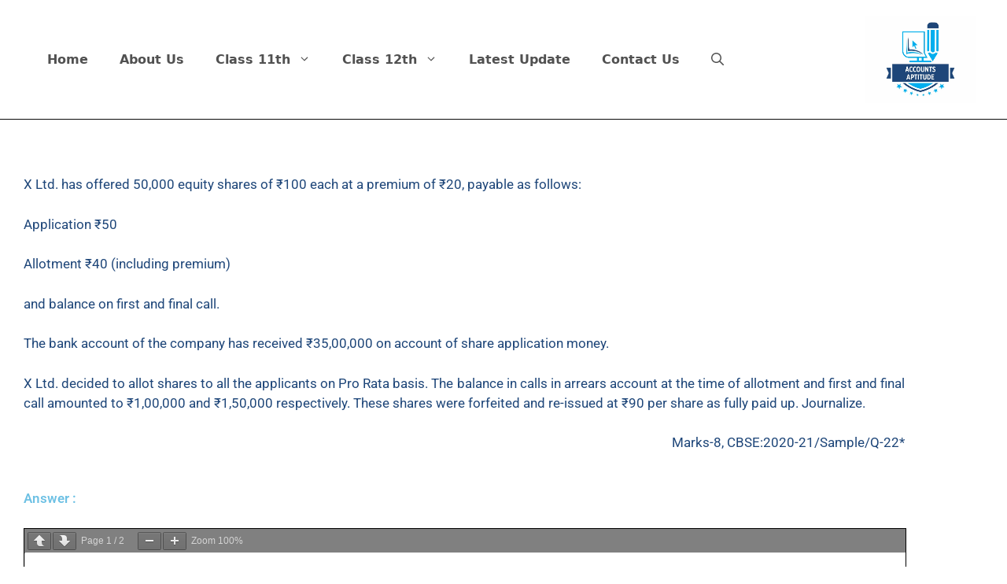

--- FILE ---
content_type: text/css
request_url: https://www.accountsaptitude.com/wp-content/uploads/elementor/css/post-11740.css?ver=1768679589
body_size: 142
content:
.elementor-11740 .elementor-element.elementor-element-f1d9423{padding:20px 20px 40px 20px;}.elementor-widget-text-editor{font-family:var( --e-global-typography-text-font-family ), Sans-serif;font-weight:var( --e-global-typography-text-font-weight );color:var( --e-global-color-text );}.elementor-widget-text-editor.elementor-drop-cap-view-stacked .elementor-drop-cap{background-color:var( --e-global-color-primary );}.elementor-widget-text-editor.elementor-drop-cap-view-framed .elementor-drop-cap, .elementor-widget-text-editor.elementor-drop-cap-view-default .elementor-drop-cap{color:var( --e-global-color-primary );border-color:var( --e-global-color-primary );}.elementor-11740 .elementor-element.elementor-element-09bddbd{text-align:justify;color:var( --e-global-color-6287510 );}.elementor-11740 .elementor-element.elementor-element-4cea186{font-family:"Roboto", Sans-serif;font-weight:600;color:var( --e-global-color-primary );}.elementor-11740 .elementor-element.elementor-element-30d8a79 .ekit-btn-wraper .elementskit-btn{justify-content:center;}.elementor-11740 .elementor-element.elementor-element-30d8a79 .elementskit-btn{background-color:transparent;width:50%;font-family:"Roboto", Sans-serif;font-size:25px;background-image:linear-gradient(40deg, var( --e-global-color-ee3ddae ) 30%, var( --e-global-color-primary ) 100%);border-style:none;}.elementor-11740 .elementor-element.elementor-element-30d8a79 .elementskit-btn:hover{color:#ffffff;fill:#ffffff;}.elementor-11740 .elementor-element.elementor-element-30d8a79 .elementskit-btn > :is(i, svg){font-size:29px;}.elementor-11740 .elementor-element.elementor-element-30d8a79 .elementskit-btn > i, .elementor-11740 .elementor-element.elementor-element-30d8a79 .elementskit-btn > svg{margin-right:5px;}.rtl .elementor-11740 .elementor-element.elementor-element-30d8a79 .elementskit-btn > i, .rtl .elementor-11740 .elementor-element.elementor-element-30d8a79 .elementskit-btn > svg{margin-left:5px;margin-right:0;}.elementor-11740 .elementor-element.elementor-element-c7a980c{padding:30px 0px 0px 0px;}:root{--page-title-display:none;}@media(max-width:1024px){.elementor-11740 .elementor-element.elementor-element-30d8a79 .elementskit-btn{width:80%;}}@media(max-width:767px){.elementor-11740 .elementor-element.elementor-element-4b9b1c0{margin-top:-14px;margin-bottom:0px;}.elementor-11740 .elementor-element.elementor-element-30d8a79 .elementskit-btn{width:100%;}}

--- FILE ---
content_type: text/css
request_url: https://www.accountsaptitude.com/wp-content/uploads/elementor/css/post-424.css?ver=1768674323
body_size: 602
content:
.elementor-424 .elementor-element.elementor-element-34bf366:not(.elementor-motion-effects-element-type-background), .elementor-424 .elementor-element.elementor-element-34bf366 > .elementor-motion-effects-container > .elementor-motion-effects-layer{background-color:var( --e-global-color-cb8ca66 );}.elementor-424 .elementor-element.elementor-element-34bf366 > .elementor-container{min-height:0px;}.elementor-424 .elementor-element.elementor-element-34bf366{transition:background 0.3s, border 0.3s, border-radius 0.3s, box-shadow 0.3s;padding:20px 0px 0px 0px;}.elementor-424 .elementor-element.elementor-element-34bf366 > .elementor-background-overlay{transition:background 0.3s, border-radius 0.3s, opacity 0.3s;}.elementor-widget-text-editor{font-family:var( --e-global-typography-text-font-family ), Sans-serif;font-weight:var( --e-global-typography-text-font-weight );color:var( --e-global-color-text );}.elementor-widget-text-editor.elementor-drop-cap-view-stacked .elementor-drop-cap{background-color:var( --e-global-color-primary );}.elementor-widget-text-editor.elementor-drop-cap-view-framed .elementor-drop-cap, .elementor-widget-text-editor.elementor-drop-cap-view-default .elementor-drop-cap{color:var( --e-global-color-primary );border-color:var( --e-global-color-primary );}.elementor-424 .elementor-element.elementor-element-67134ee{color:var( --e-global-color-cb8ca66 );}.elementor-424 .elementor-element.elementor-element-d1c5692:not(.elementor-motion-effects-element-type-background), .elementor-424 .elementor-element.elementor-element-d1c5692 > .elementor-motion-effects-container > .elementor-motion-effects-layer{background-color:var( --e-global-color-ee3ddae );}.elementor-424 .elementor-element.elementor-element-d1c5692{transition:background 0.3s, border 0.3s, border-radius 0.3s, box-shadow 0.3s;padding:20px 0px 0px 0px;}.elementor-424 .elementor-element.elementor-element-d1c5692 > .elementor-background-overlay{transition:background 0.3s, border-radius 0.3s, opacity 0.3s;}.elementor-widget-heading .elementor-heading-title{font-family:var( --e-global-typography-primary-font-family ), Sans-serif;font-weight:var( --e-global-typography-primary-font-weight );color:var( --e-global-color-primary );}.elementor-424 .elementor-element.elementor-element-158fba4 > .elementor-widget-container{padding:0px 0px 0px 10px;border-style:solid;border-width:0px 0px 0px 2px;border-color:var( --e-global-color-primary );}.elementor-424 .elementor-element.elementor-element-158fba4{text-align:start;}.elementor-424 .elementor-element.elementor-element-158fba4 .elementor-heading-title{font-family:"Roboto", Sans-serif;font-weight:600;color:#FFFFFF;}.elementor-424 .elementor-element.elementor-element-549593a{text-align:justify;color:var( --e-global-color-cb8ca66 );}.elementor-widget-icon-list .elementor-icon-list-item:not(:last-child):after{border-color:var( --e-global-color-text );}.elementor-widget-icon-list .elementor-icon-list-icon i{color:var( --e-global-color-primary );}.elementor-widget-icon-list .elementor-icon-list-icon svg{fill:var( --e-global-color-primary );}.elementor-widget-icon-list .elementor-icon-list-item > .elementor-icon-list-text, .elementor-widget-icon-list .elementor-icon-list-item > a{font-family:var( --e-global-typography-text-font-family ), Sans-serif;font-weight:var( --e-global-typography-text-font-weight );}.elementor-widget-icon-list .elementor-icon-list-text{color:var( --e-global-color-secondary );}.elementor-424 .elementor-element.elementor-element-cbc0267 .elementor-icon-list-items:not(.elementor-inline-items) .elementor-icon-list-item:not(:last-child){padding-block-end:calc(8px/2);}.elementor-424 .elementor-element.elementor-element-cbc0267 .elementor-icon-list-items:not(.elementor-inline-items) .elementor-icon-list-item:not(:first-child){margin-block-start:calc(8px/2);}.elementor-424 .elementor-element.elementor-element-cbc0267 .elementor-icon-list-items.elementor-inline-items .elementor-icon-list-item{margin-inline:calc(8px/2);}.elementor-424 .elementor-element.elementor-element-cbc0267 .elementor-icon-list-items.elementor-inline-items{margin-inline:calc(-8px/2);}.elementor-424 .elementor-element.elementor-element-cbc0267 .elementor-icon-list-items.elementor-inline-items .elementor-icon-list-item:after{inset-inline-end:calc(-8px/2);}.elementor-424 .elementor-element.elementor-element-cbc0267 .elementor-icon-list-icon i{color:var( --e-global-color-cb8ca66 );transition:color 0.3s;}.elementor-424 .elementor-element.elementor-element-cbc0267 .elementor-icon-list-icon svg{fill:var( --e-global-color-cb8ca66 );transition:fill 0.3s;}.elementor-424 .elementor-element.elementor-element-cbc0267{--e-icon-list-icon-size:18px;--icon-vertical-offset:0px;}.elementor-424 .elementor-element.elementor-element-cbc0267 .elementor-icon-list-icon{padding-inline-end:17px;}.elementor-424 .elementor-element.elementor-element-cbc0267 .elementor-icon-list-text{color:var( --e-global-color-cb8ca66 );transition:color 0.3s;}.elementor-424 .elementor-element.elementor-element-568b7fc > .elementor-widget-container{padding:0px 0px 0px 10px;border-style:solid;border-width:0px 0px 0px 2px;border-color:var( --e-global-color-primary );}.elementor-424 .elementor-element.elementor-element-568b7fc{text-align:start;}.elementor-424 .elementor-element.elementor-element-568b7fc .elementor-heading-title{font-family:"Roboto", Sans-serif;font-weight:600;color:#FFFFFF;}.elementor-424 .elementor-element.elementor-element-9c009f6 .elementor-icon-list-icon i{transition:color 0.3s;}.elementor-424 .elementor-element.elementor-element-9c009f6 .elementor-icon-list-icon svg{transition:fill 0.3s;}.elementor-424 .elementor-element.elementor-element-9c009f6{--e-icon-list-icon-size:14px;--icon-vertical-offset:0px;}.elementor-424 .elementor-element.elementor-element-9c009f6 .elementor-icon-list-text{color:var( --e-global-color-cb8ca66 );transition:color 0.3s;}.elementor-424 .elementor-element.elementor-element-400c8fd > .elementor-widget-container{padding:0px 0px 0px 10px;border-style:solid;border-width:0px 0px 0px 2px;border-color:var( --e-global-color-primary );}.elementor-424 .elementor-element.elementor-element-400c8fd{text-align:start;}.elementor-424 .elementor-element.elementor-element-400c8fd .elementor-heading-title{font-family:"Roboto", Sans-serif;font-weight:600;color:#FFFFFF;}.elementor-424 .elementor-element.elementor-element-90eb285{--grid-template-columns:repeat(0, auto);--icon-size:20px;--grid-column-gap:5px;--grid-row-gap:0px;}.elementor-424 .elementor-element.elementor-element-90eb285 .elementor-widget-container{text-align:left;}.elementor-424 .elementor-element.elementor-element-b18dbd3 > .elementor-widget-container{padding:20px 0px 0px 0px;}.elementor-424 .elementor-element.elementor-element-b18dbd3{font-family:"Roboto", Sans-serif;font-weight:400;color:var( --e-global-color-cb8ca66 );}.elementor-424 .elementor-element.elementor-element-8481f48:not(.elementor-motion-effects-element-type-background), .elementor-424 .elementor-element.elementor-element-8481f48 > .elementor-motion-effects-container > .elementor-motion-effects-layer{background-color:var( --e-global-color-ee2d114 );}.elementor-424 .elementor-element.elementor-element-8481f48{transition:background 0.3s, border 0.3s, border-radius 0.3s, box-shadow 0.3s;}.elementor-424 .elementor-element.elementor-element-8481f48 > .elementor-background-overlay{transition:background 0.3s, border-radius 0.3s, opacity 0.3s;}.elementor-424 .elementor-element.elementor-element-7fda2cb{text-align:center;}.elementor-424 .elementor-element.elementor-element-7fda2cb .elementor-heading-title{font-family:"Roboto", Sans-serif;font-weight:500;color:var( --e-global-color-cb8ca66 );}@media(min-width:768px){.elementor-424 .elementor-element.elementor-element-b0c2f23{width:27.568%;}.elementor-424 .elementor-element.elementor-element-2ad817f{width:38.764%;}}@media(max-width:1024px){.elementor-424 .elementor-element.elementor-element-b18dbd3{font-size:13px;}}@media(max-width:767px){.elementor-424 .elementor-element.elementor-element-b18dbd3{font-size:15px;}}

--- FILE ---
content_type: text/css
request_url: https://www.accountsaptitude.com/wp-content/uploads/so-css/so-css-generatepress.css?ver=1688214039
body_size: -206
content:
button#download.toolbarButton.download.hiddenMediumView{display:none;}